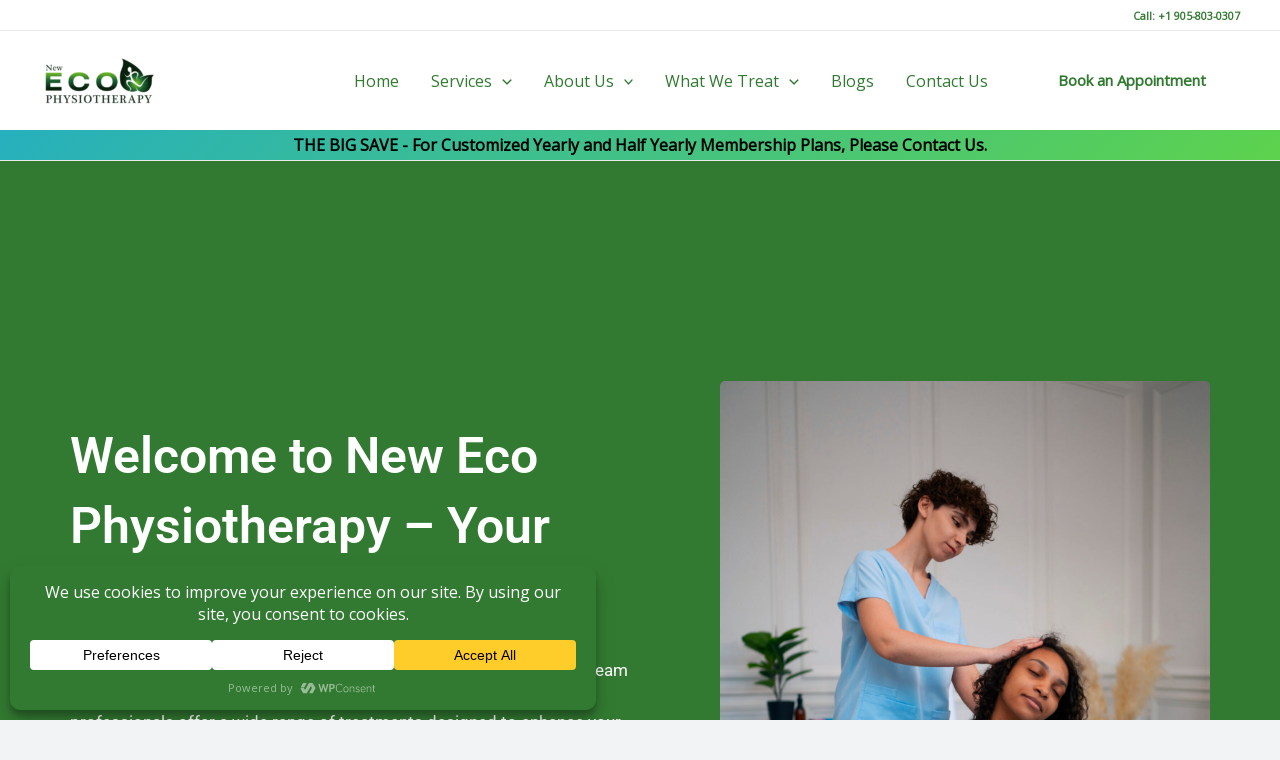

--- FILE ---
content_type: text/css
request_url: https://ecophysiotherapy.com/wp-content/litespeed/css/dbb4a43f720a36448dd0840985a3608b.css?ver=8d030
body_size: 346
content:
.uag-blocks-common-selector{z-index:var(--z-index-desktop)!important}@media (max-width:976px){.uag-blocks-common-selector{z-index:var(--z-index-tablet)!important}}@media (max-width:767px){.uag-blocks-common-selector{z-index:var(--z-index-mobile)!important}}.uagb-buttons__outer-wrap .uagb-buttons__wrap{display:inline-flex;width:100%}.uagb-buttons__outer-wrap.uagb-btn__small-btn .uagb-buttons-repeater.wp-block-button__link:not(.is-style-outline),.uagb-buttons__outer-wrap.uagb-btn__small-btn .uagb-buttons-repeater.ast-outline-button{padding:5px 10px}.uagb-buttons__outer-wrap.uagb-btn__medium-btn .uagb-buttons-repeater.wp-block-button__link:not(.is-style-outline),.uagb-buttons__outer-wrap.uagb-btn__medium-btn .uagb-buttons-repeater.ast-outline-button{padding:12px 24px}.uagb-buttons__outer-wrap.uagb-btn__large-btn .uagb-buttons-repeater.wp-block-button__link:not(.is-style-outline),.uagb-buttons__outer-wrap.uagb-btn__large-btn .uagb-buttons-repeater.ast-outline-button{padding:20px 30px}.uagb-buttons__outer-wrap.uagb-btn__extralarge-btn .uagb-buttons-repeater.wp-block-button__link:not(.is-style-outline),.uagb-buttons__outer-wrap.uagb-btn__extralarge-btn .uagb-buttons-repeater.ast-outline-button{padding:30px 65px}@media (max-width:976px){.uagb-buttons__outer-wrap.uagb-btn-tablet__small-btn .uagb-buttons-repeater.wp-block-button__link:not(.is-style-outline),.uagb-buttons__outer-wrap.uagb-btn-tablet__small-btn .uagb-buttons-repeater.ast-outline-button{padding:5px 10px}.uagb-buttons__outer-wrap.uagb-btn-tablet__medium-btn .uagb-buttons-repeater.wp-block-button__link:not(.is-style-outline),.uagb-buttons__outer-wrap.uagb-btn-tablet__medium-btn .uagb-buttons-repeater.ast-outline-button{padding:12px 24px}.uagb-buttons__outer-wrap.uagb-btn-tablet__large-btn .uagb-buttons-repeater.wp-block-button__link:not(.is-style-outline),.uagb-buttons__outer-wrap.uagb-btn-tablet__large-btn .uagb-buttons-repeater.ast-outline-button{padding:20px 30px}.uagb-buttons__outer-wrap.uagb-btn-tablet__extralarge-btn .uagb-buttons-repeater.wp-block-button__link:not(.is-style-outline),.uagb-buttons__outer-wrap.uagb-btn-tablet__extralarge-btn .uagb-buttons-repeater.ast-outline-button{padding:30px 65px}}@media (max-width:767px){.uagb-buttons__outer-wrap.uagb-btn-mobile__small-btn .uagb-buttons-repeater.wp-block-button__link:not(.is-style-outline),.uagb-buttons__outer-wrap.uagb-btn-mobile__small-btn .uagb-buttons-repeater.ast-outline-button{padding:5px 10px}.uagb-buttons__outer-wrap.uagb-btn-mobile__medium-btn .uagb-buttons-repeater.wp-block-button__link:not(.is-style-outline),.uagb-buttons__outer-wrap.uagb-btn-mobile__medium-btn .uagb-buttons-repeater.ast-outline-button{padding:12px 24px}.uagb-buttons__outer-wrap.uagb-btn-mobile__large-btn .uagb-buttons-repeater.wp-block-button__link:not(.is-style-outline),.uagb-buttons__outer-wrap.uagb-btn-mobile__large-btn .uagb-buttons-repeater.ast-outline-button{padding:20px 30px}.uagb-buttons__outer-wrap.uagb-btn-mobile__extralarge-btn .uagb-buttons-repeater.wp-block-button__link:not(.is-style-outline),.uagb-buttons__outer-wrap.uagb-btn-mobile__extralarge-btn .uagb-buttons-repeater.ast-outline-button{padding:30px 65px}}.uagb-block-832445e8.wp-block-uagb-buttons.uagb-buttons__outer-wrap .uagb-buttons__wrap{gap:10px}.uagb-block-832445e8.uagb-buttons__outer-wrap .uagb-buttons__wrap{justify-content:center;align-items:center}@media only screen and (max-width:976px){.uagb-block-832445e8.uagb-buttons__outer-wrap .uagb-buttons__wrap{justify-content:center;align-items:center}.uagb-block-832445e8.uagb-buttons__outer-wrap .uagb-buttons__wrap .wp-block-button{width:auto}}@media only screen and (max-width:767px){.uagb-block-832445e8.uagb-buttons__outer-wrap .uagb-buttons__wrap{justify-content:center;align-items:center}.uagb-block-832445e8.uagb-buttons__outer-wrap .uagb-buttons__wrap .wp-block-button{width:auto}}.uagb-buttons__outer-wrap .uagb-buttons-repeater{display:flex;justify-content:center;align-items:center;transition:box-shadow 0.2s ease}.uagb-buttons__outer-wrap .uagb-buttons-repeater a.uagb-button__link{display:flex;justify-content:center}.uagb-buttons__outer-wrap .uagb-buttons-repeater .uagb-button__icon{font-size:inherit;display:flex;align-items:center}.uagb-buttons__outer-wrap .uagb-buttons-repeater .uagb-button__icon svg{fill:currentColor;width:inherit;height:inherit}.uagb-block-e1d6085b.wp-block-uagb-buttons.uagb-buttons__outer-wrap .uagb-buttons__wrap{gap:10px}.uagb-block-e1d6085b.uagb-buttons__outer-wrap .uagb-buttons__wrap{justify-content:center;align-items:center}.wp-block-uagb-buttons .uagb-block-13664172 .uagb-button__wrapper .uagb-buttons-repeater.wp-block-button__link{box-shadow:0 0 0 #00000026}.wp-block-uagb-buttons .uagb-block-13664172 .uagb-button__wrapper .uagb-buttons-repeater.wp-block-button__link:hover{box-shadow:0 0 0 #00000026}.wp-block-uagb-buttons .uagb-block-13664172 .uagb-buttons-repeater.wp-block-button__link{border-top-width:1px;border-left-width:1px;border-right-width:1px;border-bottom-width:1px;border-color:#333;border-style:solid}.wp-block-uagb-buttons .uagb-block-13664172 .uagb-buttons-repeater.wp-block-button__link:hover{border-color:#333}.wp-block-uagb-buttons .uagb-block-13664172 .uagb-buttons-repeater.wp-block-button__link:focus{border-color:#333}.wp-block-uagb-buttons .uagb-block-13664172.wp-block-button.is-style-outline .uagb-button__wrapper .wp-block-button__link.uagb-buttons-repeater{border-top-width:1px;border-left-width:1px;border-right-width:1px;border-bottom-width:1px;border-color:#333;border-style:solid}.wp-block-uagb-buttons .uagb-block-13664172.wp-block-button.is-style-outline .uagb-button__wrapper .wp-block-button__link.uagb-buttons-repeater:hover{border-color:#333}.wp-block-uagb-buttons .uagb-block-13664172 .uagb-buttons-repeater .uagb-button__icon>svg{width:15px;height:15px}.wp-block-uagb-buttons .uagb-block-13664172 .uagb-buttons-repeater .uagb-button__icon-position-after{margin-left:8px}.wp-block-uagb-buttons .uagb-block-13664172 .uagb-buttons-repeater .uagb-button__icon-position-before{margin-right:8px}.wp-block-uagb-buttons .uagb-block-13664172 .uagb-button__link{text-transform:normal;text-decoration:none}@media only screen and (max-width:976px){.uagb-block-e1d6085b.uagb-buttons__outer-wrap .uagb-buttons__wrap{justify-content:center;align-items:center}.uagb-block-e1d6085b.uagb-buttons__outer-wrap .uagb-buttons__wrap .wp-block-button{width:auto}.wp-block-uagb-buttons .uagb-block-13664172.wp-block-button.is-style-outline .uagb-button__wrapper .wp-block-button__link.uagb-buttons-repeater{border-style:solid;border-color:#333}.wp-block-uagb-buttons .uagb-block-13664172 .uagb-buttons-repeater.wp-block-button__link{border-style:solid;border-color:#333}}@media only screen and (max-width:767px){.uagb-block-e1d6085b.uagb-buttons__outer-wrap .uagb-buttons__wrap{justify-content:center;align-items:center}.uagb-block-e1d6085b.uagb-buttons__outer-wrap .uagb-buttons__wrap .wp-block-button{width:auto}.wp-block-uagb-buttons .uagb-block-13664172.wp-block-button.is-style-outline .uagb-button__wrapper .wp-block-button__link.uagb-buttons-repeater{border-style:solid;border-color:#333}.wp-block-uagb-buttons .uagb-block-13664172 .uagb-buttons-repeater.wp-block-button__link{border-style:solid;border-color:#333}}

--- FILE ---
content_type: text/css
request_url: https://ecophysiotherapy.com/wp-content/litespeed/css/c96abe11d5fee27d700f4509bce03d34.css?ver=31e3a
body_size: 2538
content:
.elementor-1373 .elementor-element.elementor-element-7iupjeb{--display:flex;--flex-direction:row;--container-widget-width:calc( ( 1 - var( --container-widget-flex-grow ) ) * 100% );--container-widget-height:100%;--container-widget-flex-grow:1;--container-widget-align-self:stretch;--flex-wrap-mobile:wrap;--align-items:stretch;--gap:0px 0px;--row-gap:0px;--column-gap:0px;--overlay-opacity:0.07;--padding-top:220px;--padding-bottom:50px;--padding-left:0px;--padding-right:0px}.elementor-1373 .elementor-element.elementor-element-7iupjeb:not(.elementor-motion-effects-element-type-background),.elementor-1373 .elementor-element.elementor-element-7iupjeb>.elementor-motion-effects-container>.elementor-motion-effects-layer{background-color:#327A31}.elementor-1373 .elementor-element.elementor-element-7iupjeb::before,.elementor-1373 .elementor-element.elementor-element-7iupjeb>.elementor-background-video-container::before,.elementor-1373 .elementor-element.elementor-element-7iupjeb>.e-con-inner>.elementor-background-video-container::before,.elementor-1373 .elementor-element.elementor-element-7iupjeb>.elementor-background-slideshow::before,.elementor-1373 .elementor-element.elementor-element-7iupjeb>.e-con-inner>.elementor-background-slideshow::before,.elementor-1373 .elementor-element.elementor-element-7iupjeb>.elementor-motion-effects-container>.elementor-motion-effects-layer::before{--background-overlay:''}.elementor-1373 .elementor-element.elementor-element-d8b39d2{--display:flex;--padding-top:40px;--padding-bottom:0px;--padding-left:0px;--padding-right:0px}.elementor-widget-heading .elementor-heading-title{font-family:var(--e-global-typography-primary-font-family),Sans-serif;font-weight:var(--e-global-typography-primary-font-weight);color:var(--e-global-color-primary)}.elementor-1373 .elementor-element.elementor-element-1591e66 .elementor-heading-title{color:#FFF}.elementor-widget-text-editor{font-family:var(--e-global-typography-text-font-family),Sans-serif;font-weight:var(--e-global-typography-text-font-weight);color:var(--e-global-color-text)}.elementor-widget-text-editor.elementor-drop-cap-view-stacked .elementor-drop-cap{background-color:var(--e-global-color-primary)}.elementor-widget-text-editor.elementor-drop-cap-view-framed .elementor-drop-cap,.elementor-widget-text-editor.elementor-drop-cap-view-default .elementor-drop-cap{color:var(--e-global-color-primary);border-color:var(--e-global-color-primary)}.elementor-1373 .elementor-element.elementor-element-63bd275>.elementor-widget-container{padding:0% 0% 0% 0%}.elementor-1373 .elementor-element.elementor-element-63bd275{font-size:17px;color:#FFF}.elementor-widget-button .elementor-button{background-color:var(--e-global-color-accent);font-family:var(--e-global-typography-accent-font-family),Sans-serif;font-weight:var(--e-global-typography-accent-font-weight)}.elementor-1373 .elementor-element.elementor-element-0b1ae2f .elementor-button{background-color:#FFF;fill:#327a31;color:#327a31}.elementor-1373 .elementor-element.elementor-element-0b1ae2f .elementor-button:hover,.elementor-1373 .elementor-element.elementor-element-0b1ae2f .elementor-button:focus{background-color:#FFFFFFE8;color:#0063dc}.elementor-1373 .elementor-element.elementor-element-0b1ae2f>.elementor-widget-container{margin:20px 0 0 0}.elementor-1373 .elementor-element.elementor-element-0b1ae2f .elementor-button:hover svg,.elementor-1373 .elementor-element.elementor-element-0b1ae2f .elementor-button:focus svg{fill:#0063dc}.elementor-1373 .elementor-element.elementor-element-51da727{--display:flex;--padding-top:0px;--padding-bottom:0px;--padding-left:80px;--padding-right:0px}.elementor-widget-image .widget-image-caption{color:var(--e-global-color-text);font-family:var(--e-global-typography-text-font-family),Sans-serif;font-weight:var(--e-global-typography-text-font-weight)}.elementor-1373 .elementor-element.elementor-element-b557d7d>.elementor-widget-container{margin:0 0 -125px 0}.elementor-1373 .elementor-element.elementor-element-b557d7d{z-index:1}.elementor-1373 .elementor-element.elementor-element-b557d7d img{border-radius:5px 5px 5px 5px}.elementor-1373 .elementor-element.elementor-element-5br8sbc{--display:flex;--flex-direction:row;--container-widget-width:calc( ( 1 - var( --container-widget-flex-grow ) ) * 100% );--container-widget-height:100%;--container-widget-flex-grow:1;--container-widget-align-self:stretch;--flex-wrap-mobile:wrap;--align-items:center;--gap:0px 0px;--row-gap:0px;--column-gap:0px;--padding-top:150px;--padding-bottom:60px;--padding-left:40px;--padding-right:40px}.elementor-1373 .elementor-element.elementor-element-5br8sbc:not(.elementor-motion-effects-element-type-background),.elementor-1373 .elementor-element.elementor-element-5br8sbc>.elementor-motion-effects-container>.elementor-motion-effects-layer{background-color:var(--e-global-color-astglobalcolor5)}.elementor-1373 .elementor-element.elementor-element-432ec89{--display:flex;--padding-top:0px;--padding-bottom:0px;--padding-left:0px;--padding-right:0px}.elementor-1373 .elementor-element.elementor-element-76e12fd img{border-radius:5px 5px 5px 5px}.elementor-1373 .elementor-element.elementor-element-b33d670{--display:flex;--padding-top:0px;--padding-bottom:0px;--padding-left:80px;--padding-right:0px}.elementor-1373 .elementor-element.elementor-element-916712a .elementor-heading-title{color:var(--e-global-color-astglobalcolor0)}.elementor-1373 .elementor-element.elementor-element-e74a4f8 .elementor-heading-title{font-family:"Roboto",Sans-serif;font-weight:600;color:#121212}.elementor-1373 .elementor-element.elementor-element-f00bb3a .elementor-button{background-color:#327A31}.elementor-1373 .elementor-element.elementor-element-f00bb3a .elementor-button:hover,.elementor-1373 .elementor-element.elementor-element-f00bb3a .elementor-button:focus{background-color:#61CE70}.elementor-1373 .elementor-element.elementor-element-f00bb3a>.elementor-widget-container{margin:10px 0 0 0}.elementor-1373 .elementor-element.elementor-element-flwy9le{--display:flex;--flex-direction:row;--container-widget-width:calc( ( 1 - var( --container-widget-flex-grow ) ) * 100% );--container-widget-height:100%;--container-widget-flex-grow:1;--container-widget-align-self:stretch;--flex-wrap-mobile:wrap;--align-items:stretch;--gap:10px 10px;--row-gap:10px;--column-gap:10px;--padding-top:60px;--padding-bottom:60px;--padding-left:40px;--padding-right:40px}.elementor-1373 .elementor-element.elementor-element-flwy9le:not(.elementor-motion-effects-element-type-background),.elementor-1373 .elementor-element.elementor-element-flwy9le>.elementor-motion-effects-container>.elementor-motion-effects-layer{background-color:var(--e-global-color-astglobalcolor4)}.elementor-1373 .elementor-element.elementor-element-45d2e64{--display:flex;--gap:0px 0px;--row-gap:0px;--column-gap:0px;--padding-top:0px;--padding-bottom:0px;--padding-left:0px;--padding-right:0px}.elementor-1373 .elementor-element.elementor-element-4a52757>.elementor-widget-container{padding:0 0 20px 0}.elementor-1373 .elementor-element.elementor-element-4a52757{text-align:center}.elementor-1373 .elementor-element.elementor-element-4a52757 .elementor-heading-title{color:var(--e-global-color-astglobalcolor0)}.elementor-1373 .elementor-element.elementor-element-2064525>.elementor-widget-container{padding:0 0 20px 0}.elementor-1373 .elementor-element.elementor-element-2064525{text-align:center}.elementor-1373 .elementor-element.elementor-element-2064525 .elementor-heading-title{color:#121212}.elementor-1373 .elementor-element.elementor-element-7a66242{--display:flex;--flex-direction:row;--container-widget-width:calc( ( 1 - var( --container-widget-flex-grow ) ) * 100% );--container-widget-height:100%;--container-widget-flex-grow:1;--container-widget-align-self:stretch;--flex-wrap-mobile:wrap;--align-items:stretch;--gap:0px 0px;--row-gap:0px;--column-gap:0px;--margin-top:10px;--margin-bottom:0px;--margin-left:0px;--margin-right:0px;--padding-top:0px;--padding-bottom:0px;--padding-left:0px;--padding-right:0px}.elementor-1373 .elementor-element.elementor-element-e57ef77{--display:flex;--gap:10px 10px;--row-gap:10px;--column-gap:10px;--border-radius:2px 2px 2px 2px;--margin-top:10px;--margin-bottom:10px;--margin-left:10px;--margin-right:10px;--padding-top:30px;--padding-bottom:30px;--padding-left:30px;--padding-right:30px}.elementor-1373 .elementor-element.elementor-element-e57ef77:not(.elementor-motion-effects-element-type-background),.elementor-1373 .elementor-element.elementor-element-e57ef77>.elementor-motion-effects-container>.elementor-motion-effects-layer{background-color:var(--e-global-color-astglobalcolor5)}.elementor-1373 .elementor-element.elementor-element-f34a22d>.elementor-widget-container{margin:0 0 10px 0}.elementor-1373 .elementor-element.elementor-element-aa014b6 .elementor-heading-title{color:#000}.elementor-1373 .elementor-element.elementor-element-c7712b2{--display:flex;--gap:10px 10px;--row-gap:10px;--column-gap:10px;--border-radius:2px 2px 2px 2px;--margin-top:10px;--margin-bottom:10px;--margin-left:10px;--margin-right:10px;--padding-top:30px;--padding-bottom:30px;--padding-left:30px;--padding-right:30px}.elementor-1373 .elementor-element.elementor-element-c7712b2:not(.elementor-motion-effects-element-type-background),.elementor-1373 .elementor-element.elementor-element-c7712b2>.elementor-motion-effects-container>.elementor-motion-effects-layer{background-color:var(--e-global-color-astglobalcolor5)}.elementor-1373 .elementor-element.elementor-element-c9278a5>.elementor-widget-container{margin:0 0 10px 0}.elementor-1373 .elementor-element.elementor-element-7a0eb4e>.elementor-widget-container{margin:0 0 0 0}.elementor-1373 .elementor-element.elementor-element-7a0eb4e{text-align:left}.elementor-1373 .elementor-element.elementor-element-7a0eb4e .elementor-heading-title{color:#121212}.elementor-1373 .elementor-element.elementor-element-221830c{--display:flex;--gap:10px 10px;--row-gap:10px;--column-gap:10px;--border-radius:2px 2px 2px 2px;--margin-top:10px;--margin-bottom:10px;--margin-left:10px;--margin-right:10px;--padding-top:30px;--padding-bottom:30px;--padding-left:30px;--padding-right:30px}.elementor-1373 .elementor-element.elementor-element-221830c:not(.elementor-motion-effects-element-type-background),.elementor-1373 .elementor-element.elementor-element-221830c>.elementor-motion-effects-container>.elementor-motion-effects-layer{background-color:var(--e-global-color-astglobalcolor5)}.elementor-1373 .elementor-element.elementor-element-0fa7322>.elementor-widget-container{margin:0 0 10px 0}.elementor-1373 .elementor-element.elementor-element-bfed3b4>.elementor-widget-container{margin:0 0 0 0}.elementor-1373 .elementor-element.elementor-element-bfed3b4{text-align:left}.elementor-1373 .elementor-element.elementor-element-bfed3b4 .elementor-heading-title{color:#121212}.elementor-1373 .elementor-element.elementor-element-4ad21c5 .elementor-button{background-color:#327A31}.elementor-1373 .elementor-element.elementor-element-4ad21c5 .elementor-button:hover,.elementor-1373 .elementor-element.elementor-element-4ad21c5 .elementor-button:focus{background-color:#61CE70}.elementor-1373 .elementor-element.elementor-element-4ad21c5>.elementor-widget-container{margin:40px 0 0 0}.elementor-1373 .elementor-element.elementor-element-ps82epi{--display:flex;--flex-direction:row;--container-widget-width:calc( ( 1 - var( --container-widget-flex-grow ) ) * 100% );--container-widget-height:100%;--container-widget-flex-grow:1;--container-widget-align-self:stretch;--flex-wrap-mobile:wrap;--align-items:stretch;--gap:0px 0px;--row-gap:0px;--column-gap:0px;--padding-top:0px;--padding-bottom:0px;--padding-left:0px;--padding-right:0px}.elementor-1373 .elementor-element.elementor-element-ps82epi:not(.elementor-motion-effects-element-type-background),.elementor-1373 .elementor-element.elementor-element-ps82epi>.elementor-motion-effects-container>.elementor-motion-effects-layer{background-color:#fff0;background-image:linear-gradient(180deg,var(--e-global-color-astglobalcolor4) 50%,var(--e-global-color-astglobalcolor5) 50%)}.elementor-1373 .elementor-element.elementor-element-bb51ecd{--display:flex;--overlay-opacity:0.07;--padding-top:70px;--padding-bottom:70px;--padding-left:70px;--padding-right:70px}.elementor-1373 .elementor-element.elementor-element-bb51ecd:not(.elementor-motion-effects-element-type-background),.elementor-1373 .elementor-element.elementor-element-bb51ecd>.elementor-motion-effects-container>.elementor-motion-effects-layer{background-color:var(--e-global-color-astglobalcolor0)}.elementor-1373 .elementor-element.elementor-element-bb51ecd::before,.elementor-1373 .elementor-element.elementor-element-bb51ecd>.elementor-background-video-container::before,.elementor-1373 .elementor-element.elementor-element-bb51ecd>.e-con-inner>.elementor-background-video-container::before,.elementor-1373 .elementor-element.elementor-element-bb51ecd>.elementor-background-slideshow::before,.elementor-1373 .elementor-element.elementor-element-bb51ecd>.e-con-inner>.elementor-background-slideshow::before,.elementor-1373 .elementor-element.elementor-element-bb51ecd>.elementor-motion-effects-container>.elementor-motion-effects-layer::before{--background-overlay:''}.elementor-1373 .elementor-element.elementor-element-cd5a727 .elementor-heading-title{color:#FFF}.elementor-1373 .elementor-element.elementor-element-15fc36c>.elementor-widget-container{padding:0 0 0 0}.elementor-1373 .elementor-element.elementor-element-15fc36c{font-size:17px;color:#FFF}.elementor-1373 .elementor-element.elementor-element-bf17e4c>.elementor-widget-container{padding:0 0 0 0}.elementor-1373 .elementor-element.elementor-element-bf17e4c{font-size:17px;color:#FFF}.elementor-1373 .elementor-element.elementor-element-a483701 .elementor-button{background-color:#FFF;fill:var(--e-global-color-astglobalcolor0);color:var(--e-global-color-astglobalcolor0)}.elementor-1373 .elementor-element.elementor-element-a483701 .elementor-button:hover,.elementor-1373 .elementor-element.elementor-element-a483701 .elementor-button:focus{background-color:#FFFFFFE8;color:#0063dc}.elementor-1373 .elementor-element.elementor-element-a483701>.elementor-widget-container{margin:20px 0 0 0}.elementor-1373 .elementor-element.elementor-element-a483701 .elementor-button:hover svg,.elementor-1373 .elementor-element.elementor-element-a483701 .elementor-button:focus svg{fill:#0063dc}.elementor-1373 .elementor-element.elementor-element-2bb2406{--display:flex;--margin-top:0px;--margin-bottom:0px;--margin-left:0px;--margin-right:0px;--padding-top:0px;--padding-bottom:0px;--padding-left:0px;--padding-right:0px}.elementor-1373 .elementor-element.elementor-element-2bb2406:not(.elementor-motion-effects-element-type-background),.elementor-1373 .elementor-element.elementor-element-2bb2406>.elementor-motion-effects-container>.elementor-motion-effects-layer{background-image:url(https://ecophysiotherapy.com/wp-content/uploads/2025/02/physiotherapist-healing-womans-pain-relief-at-new-eco-physiotherapy-scaled.jpg);background-position:center center;background-repeat:no-repeat;background-size:cover}.elementor-1373 .elementor-element.elementor-element-a8532a4{--spacer-size:50px}.elementor-1373 .elementor-element.elementor-element-29m0ngh{--display:flex;--flex-direction:row;--container-widget-width:calc( ( 1 - var( --container-widget-flex-grow ) ) * 100% );--container-widget-height:100%;--container-widget-flex-grow:1;--container-widget-align-self:stretch;--flex-wrap-mobile:wrap;--align-items:stretch;--gap:10px 10px;--row-gap:10px;--column-gap:10px;--padding-top:60px;--padding-bottom:60px;--padding-left:0px;--padding-right:0px}.elementor-1373 .elementor-element.elementor-element-29m0ngh:not(.elementor-motion-effects-element-type-background),.elementor-1373 .elementor-element.elementor-element-29m0ngh>.elementor-motion-effects-container>.elementor-motion-effects-layer{background-color:var(--e-global-color-astglobalcolor5)}.elementor-1373 .elementor-element.elementor-element-dfc85bb{--display:flex;--padding-top:0px;--padding-bottom:0px;--padding-left:0px;--padding-right:0px}.elementor-1373 .elementor-element.elementor-element-edc3134{text-align:center}.elementor-1373 .elementor-element.elementor-element-edc3134 .elementor-heading-title{color:var(--e-global-color-astglobalcolor0)}.elementor-1373 .elementor-element.elementor-element-1ed8c05{text-align:center}.elementor-1373 .elementor-element.elementor-element-1ed8c05 .elementor-heading-title{color:#121212}.elementor-1373 .elementor-element.elementor-element-d43e104{--display:flex;--flex-direction:row;--container-widget-width:calc( ( 1 - var( --container-widget-flex-grow ) ) * 100% );--container-widget-height:100%;--container-widget-flex-grow:1;--container-widget-align-self:stretch;--flex-wrap-mobile:wrap;--justify-content:center;--align-items:stretch;--gap:0px 0px;--row-gap:0px;--column-gap:0px;--margin-top:30px;--margin-bottom:0px;--margin-left:0px;--margin-right:0px;--padding-top:0px;--padding-bottom:0px;--padding-left:0px;--padding-right:0px}.elementor-1373 .elementor-element.elementor-element-f265c87{--display:flex;--padding-top:0px;--padding-bottom:0px;--padding-left:0px;--padding-right:0px}.elementor-1373 .elementor-element.elementor-element-0b093e5 img{width:100%}.elementor-1373 .elementor-element.elementor-element-9dc342c{--display:flex;--justify-content:center;--gap:0px 0px;--row-gap:0px;--column-gap:0px;--overlay-opacity:0.05;--padding-top:50px;--padding-bottom:50px;--padding-left:50px;--padding-right:50px}.elementor-1373 .elementor-element.elementor-element-9dc342c::before,.elementor-1373 .elementor-element.elementor-element-9dc342c>.elementor-background-video-container::before,.elementor-1373 .elementor-element.elementor-element-9dc342c>.e-con-inner>.elementor-background-video-container::before,.elementor-1373 .elementor-element.elementor-element-9dc342c>.elementor-background-slideshow::before,.elementor-1373 .elementor-element.elementor-element-9dc342c>.e-con-inner>.elementor-background-slideshow::before,.elementor-1373 .elementor-element.elementor-element-9dc342c>.elementor-motion-effects-container>.elementor-motion-effects-layer::before{background-color:var(--e-global-color-astglobalcolor0);--background-overlay:''}.elementor-widget-icon-list .elementor-icon-list-item:not(:last-child):after{border-color:var(--e-global-color-text)}.elementor-widget-icon-list .elementor-icon-list-icon i{color:var(--e-global-color-primary)}.elementor-widget-icon-list .elementor-icon-list-icon svg{fill:var(--e-global-color-primary)}.elementor-widget-icon-list .elementor-icon-list-item>.elementor-icon-list-text,.elementor-widget-icon-list .elementor-icon-list-item>a{font-family:var(--e-global-typography-text-font-family),Sans-serif;font-weight:var(--e-global-typography-text-font-weight)}.elementor-widget-icon-list .elementor-icon-list-text{color:var(--e-global-color-secondary)}.elementor-1373 .elementor-element.elementor-element-ed2b6cf .elementor-icon-list-items:not(.elementor-inline-items) .elementor-icon-list-item:not(:last-child){padding-block-end:calc(11px/2)}.elementor-1373 .elementor-element.elementor-element-ed2b6cf .elementor-icon-list-items:not(.elementor-inline-items) .elementor-icon-list-item:not(:first-child){margin-block-start:calc(11px/2)}.elementor-1373 .elementor-element.elementor-element-ed2b6cf .elementor-icon-list-items.elementor-inline-items .elementor-icon-list-item{margin-inline:calc(11px/2)}.elementor-1373 .elementor-element.elementor-element-ed2b6cf .elementor-icon-list-items.elementor-inline-items{margin-inline:calc(-11px/2)}.elementor-1373 .elementor-element.elementor-element-ed2b6cf .elementor-icon-list-items.elementor-inline-items .elementor-icon-list-item:after{inset-inline-end:calc(-11px/2)}.elementor-1373 .elementor-element.elementor-element-ed2b6cf .elementor-icon-list-icon i{color:var(--e-global-color-astglobalcolor0);transition:color 0.3s}.elementor-1373 .elementor-element.elementor-element-ed2b6cf .elementor-icon-list-icon svg{fill:var(--e-global-color-astglobalcolor0);transition:fill 0.3s}.elementor-1373 .elementor-element.elementor-element-ed2b6cf{--e-icon-list-icon-size:17px;--icon-vertical-offset:0px}.elementor-1373 .elementor-element.elementor-element-ed2b6cf .elementor-icon-list-text{transition:color 0.3s}.elementor-1373 .elementor-element.elementor-element-5b21145 .elementor-button{background-color:#327A31}.elementor-1373 .elementor-element.elementor-element-5b21145 .elementor-button:hover,.elementor-1373 .elementor-element.elementor-element-5b21145 .elementor-button:focus{background-color:#61CE70}.elementor-1373 .elementor-element.elementor-element-5b21145>.elementor-widget-container{margin:35px 0 0 0}.elementor-1373 .elementor-element.elementor-element-5b21145.elementor-element{--align-self:flex-start}.elementor-1373 .elementor-element.elementor-element-5cmb23y{--display:flex;--flex-direction:row;--container-widget-width:calc( ( 1 - var( --container-widget-flex-grow ) ) * 100% );--container-widget-height:100%;--container-widget-flex-grow:1;--container-widget-align-self:stretch;--flex-wrap-mobile:wrap;--align-items:stretch;--gap:10px 10px;--row-gap:10px;--column-gap:10px;--padding-top:60px;--padding-bottom:60px;--padding-left:0px;--padding-right:0px}.elementor-1373 .elementor-element.elementor-element-5cmb23y:not(.elementor-motion-effects-element-type-background),.elementor-1373 .elementor-element.elementor-element-5cmb23y>.elementor-motion-effects-container>.elementor-motion-effects-layer{background-color:var(--e-global-color-astglobalcolor4)}.elementor-1373 .elementor-element.elementor-element-00f79d8{--display:flex;--padding-top:0px;--padding-bottom:0px;--padding-left:0px;--padding-right:0px}.elementor-1373 .elementor-element.elementor-element-806ca03{text-align:center}.elementor-1373 .elementor-element.elementor-element-806ca03 .elementor-heading-title{color:var(--e-global-color-astglobalcolor0)}.elementor-1373 .elementor-element.elementor-element-bbc5ea7{text-align:center}.elementor-1373 .elementor-element.elementor-element-bbc5ea7 .elementor-heading-title{color:#121212}.elementor-1373 .elementor-element.elementor-element-hepn56l{--display:flex;--flex-direction:row;--container-widget-width:calc( ( 1 - var( --container-widget-flex-grow ) ) * 100% );--container-widget-height:100%;--container-widget-flex-grow:1;--container-widget-align-self:stretch;--flex-wrap-mobile:wrap;--align-items:stretch;--gap:0px 0px;--row-gap:0px;--column-gap:0px;--padding-top:50px;--padding-bottom:50px;--padding-left:0px;--padding-right:0px}.elementor-1373 .elementor-element.elementor-element-hepn56l:not(.elementor-motion-effects-element-type-background),.elementor-1373 .elementor-element.elementor-element-hepn56l>.elementor-motion-effects-container>.elementor-motion-effects-layer{background-color:var(--e-global-color-astglobalcolor0)}.elementor-1373 .elementor-element.elementor-element-85855b3{--display:flex;--gap:0px 0px;--row-gap:0px;--column-gap:0px;--padding-top:0px;--padding-bottom:0px;--padding-left:0px;--padding-right:0px}.elementor-widget-icon-box.elementor-view-stacked .elementor-icon{background-color:var(--e-global-color-primary)}.elementor-widget-icon-box.elementor-view-framed .elementor-icon,.elementor-widget-icon-box.elementor-view-default .elementor-icon{fill:var(--e-global-color-primary);color:var(--e-global-color-primary);border-color:var(--e-global-color-primary)}.elementor-widget-icon-box .elementor-icon-box-title,.elementor-widget-icon-box .elementor-icon-box-title a{font-family:var(--e-global-typography-primary-font-family),Sans-serif;font-weight:var(--e-global-typography-primary-font-weight)}.elementor-widget-icon-box .elementor-icon-box-title{color:var(--e-global-color-primary)}.elementor-widget-icon-box:has(:hover) .elementor-icon-box-title,.elementor-widget-icon-box:has(:focus) .elementor-icon-box-title{color:var(--e-global-color-primary)}.elementor-widget-icon-box .elementor-icon-box-description{font-family:var(--e-global-typography-text-font-family),Sans-serif;font-weight:var(--e-global-typography-text-font-weight);color:var(--e-global-color-text)}.elementor-1373 .elementor-element.elementor-element-4ad2cfb .elementor-icon-box-wrapper{align-items:center;text-align:left}.elementor-1373 .elementor-element.elementor-element-4ad2cfb{--icon-box-icon-margin:20px}.elementor-1373 .elementor-element.elementor-element-4ad2cfb .elementor-icon-box-title{margin-block-end:0;color:var(--e-global-color-astglobalcolor5)}.elementor-1373 .elementor-element.elementor-element-4ad2cfb.elementor-view-stacked .elementor-icon{background-color:var(--e-global-color-astglobalcolor5);fill:var(--e-global-color-astglobalcolor0);color:var(--e-global-color-astglobalcolor0)}.elementor-1373 .elementor-element.elementor-element-4ad2cfb.elementor-view-framed .elementor-icon,.elementor-1373 .elementor-element.elementor-element-4ad2cfb.elementor-view-default .elementor-icon{fill:var(--e-global-color-astglobalcolor5);color:var(--e-global-color-astglobalcolor5);border-color:var(--e-global-color-astglobalcolor5)}.elementor-1373 .elementor-element.elementor-element-4ad2cfb.elementor-view-framed .elementor-icon{background-color:var(--e-global-color-astglobalcolor0)}.elementor-1373 .elementor-element.elementor-element-4ad2cfb .elementor-icon{font-size:18px;padding:15px}.elementor-1373 .elementor-element.elementor-element-4ad2cfb .elementor-icon-box-title,.elementor-1373 .elementor-element.elementor-element-4ad2cfb .elementor-icon-box-title a{font-family:"Roboto",Sans-serif;font-weight:600}.elementor-1373 .elementor-element.elementor-element-4ad2cfb .elementor-icon-box-description{font-family:"Inter",Sans-serif;font-size:17px;font-weight:600;color:var(--e-global-color-astglobalcolor5)}.elementor-1373 .elementor-element.elementor-element-825edc7{--display:flex;--padding-top:0px;--padding-bottom:0px;--padding-left:0px;--padding-right:0px}.elementor-1373 .elementor-element.elementor-element-6e1ed63 .elementor-icon-box-wrapper{align-items:center;text-align:left}.elementor-1373 .elementor-element.elementor-element-6e1ed63{--icon-box-icon-margin:20px}.elementor-1373 .elementor-element.elementor-element-6e1ed63 .elementor-icon-box-title{margin-block-end:0;color:var(--e-global-color-astglobalcolor5)}.elementor-1373 .elementor-element.elementor-element-6e1ed63.elementor-view-stacked .elementor-icon{background-color:var(--e-global-color-astglobalcolor5);fill:var(--e-global-color-astglobalcolor0);color:var(--e-global-color-astglobalcolor0)}.elementor-1373 .elementor-element.elementor-element-6e1ed63.elementor-view-framed .elementor-icon,.elementor-1373 .elementor-element.elementor-element-6e1ed63.elementor-view-default .elementor-icon{fill:var(--e-global-color-astglobalcolor5);color:var(--e-global-color-astglobalcolor5);border-color:var(--e-global-color-astglobalcolor5)}.elementor-1373 .elementor-element.elementor-element-6e1ed63.elementor-view-framed .elementor-icon{background-color:var(--e-global-color-astglobalcolor0)}.elementor-1373 .elementor-element.elementor-element-6e1ed63 .elementor-icon{font-size:18px;padding:15px}.elementor-1373 .elementor-element.elementor-element-6e1ed63 .elementor-icon-box-description{font-family:"Inter",Sans-serif;font-size:18px;font-weight:600;color:var(--e-global-color-astglobalcolor5)}.elementor-1373 .elementor-element.elementor-element-8a8761f{--display:flex;--justify-content:center;--margin-top:0px;--margin-bottom:0px;--margin-left:0px;--margin-right:0px;--padding-top:0px;--padding-bottom:0px;--padding-left:0px;--padding-right:0px}.elementor-1373 .elementor-element.elementor-element-f93af0d>.elementor-widget-container{padding:0 0 0 0}.elementor-1373 .elementor-element.elementor-element-f93af0d{text-align:right}.elementor-1373 .elementor-element.elementor-element-f93af0d .elementor-heading-title{color:var(--e-global-color-astglobalcolor5)}.elementor-1373 .elementor-element.elementor-element-877151e{--display:flex;--justify-content:center;--margin-top:0px;--margin-bottom:0px;--margin-left:0px;--margin-right:0px;--padding-top:0px;--padding-bottom:0px;--padding-left:0px;--padding-right:0px}.elementor-1373 .elementor-element.elementor-element-63d09c3 .elementor-button{background-color:var(--e-global-color-astglobalcolor5);fill:var(--e-global-color-astglobalcolor1);color:var(--e-global-color-astglobalcolor1)}.elementor-1373 .elementor-element.elementor-element-63d09c3 .elementor-button:hover,.elementor-1373 .elementor-element.elementor-element-63d09c3 .elementor-button:focus{background-color:var(--e-global-color-astglobalcolor6)}@media(min-width:768px){.elementor-1373 .elementor-element.elementor-element-d8b39d2{--width:50%}.elementor-1373 .elementor-element.elementor-element-51da727{--width:50%}.elementor-1373 .elementor-element.elementor-element-432ec89{--width:50%}.elementor-1373 .elementor-element.elementor-element-b33d670{--width:50%}.elementor-1373 .elementor-element.elementor-element-e57ef77{--width:33.33%}.elementor-1373 .elementor-element.elementor-element-c7712b2{--width:33.33%}.elementor-1373 .elementor-element.elementor-element-221830c{--width:33.33%}.elementor-1373 .elementor-element.elementor-element-bb51ecd{--width:50%}.elementor-1373 .elementor-element.elementor-element-2bb2406{--width:50%}.elementor-1373 .elementor-element.elementor-element-f265c87{--width:50%}.elementor-1373 .elementor-element.elementor-element-9dc342c{--width:50%}.elementor-1373 .elementor-element.elementor-element-85855b3{--width:20%}.elementor-1373 .elementor-element.elementor-element-825edc7{--width:30%}.elementor-1373 .elementor-element.elementor-element-8a8761f{--width:30%}.elementor-1373 .elementor-element.elementor-element-877151e{--width:20%}}@media(max-width:1024px) and (min-width:768px){.elementor-1373 .elementor-element.elementor-element-85855b3{--width:50%}.elementor-1373 .elementor-element.elementor-element-825edc7{--width:50%}.elementor-1373 .elementor-element.elementor-element-8a8761f{--width:100%}.elementor-1373 .elementor-element.elementor-element-877151e{--width:100%}}@media(min-width:1025px){.elementor-1373 .elementor-element.elementor-element-2bb2406:not(.elementor-motion-effects-element-type-background),.elementor-1373 .elementor-element.elementor-element-2bb2406>.elementor-motion-effects-container>.elementor-motion-effects-layer{background-attachment:scroll}}@media(max-width:1024px){.elementor-1373 .elementor-element.elementor-element-7iupjeb{--padding-top:120px;--padding-bottom:80px;--padding-left:40px;--padding-right:40px}.elementor-1373 .elementor-element.elementor-element-63bd275{font-size:15px}.elementor-1373 .elementor-element.elementor-element-51da727{--padding-top:0px;--padding-bottom:0px;--padding-left:40px;--padding-right:0px}.elementor-1373 .elementor-element.elementor-element-b557d7d>.elementor-widget-container{margin:0 0 0 0}.elementor-1373 .elementor-element.elementor-element-5br8sbc{--padding-top:80px;--padding-bottom:80px;--padding-left:30px;--padding-right:30px}.elementor-1373 .elementor-element.elementor-element-76e12fd{text-align:left}.elementor-1373 .elementor-element.elementor-element-76e12fd img{width:90%}.elementor-1373 .elementor-element.elementor-element-b33d670{--padding-top:0px;--padding-bottom:0px;--padding-left:0px;--padding-right:0px}.elementor-1373 .elementor-element.elementor-element-f00bb3a>.elementor-widget-container{margin:0 0 0 0;padding:0 0 0 0}.elementor-1373 .elementor-element.elementor-element-flwy9le{--padding-top:80px;--padding-bottom:80px;--padding-left:30px;--padding-right:30px}.elementor-1373 .elementor-element.elementor-element-e57ef77{--padding-top:15px;--padding-bottom:15px;--padding-left:15px;--padding-right:15px}.elementor-1373 .elementor-element.elementor-element-2646e74>.elementor-widget-container{margin:0 0 0 0;padding:0 0 0 0}.elementor-1373 .elementor-element.elementor-element-c7712b2{--padding-top:15px;--padding-bottom:15px;--padding-left:15px;--padding-right:15px}.elementor-1373 .elementor-element.elementor-element-221830c{--padding-top:15px;--padding-bottom:15px;--padding-left:15px;--padding-right:15px}.elementor-1373 .elementor-element.elementor-element-bb51ecd{--padding-top:40px;--padding-bottom:40px;--padding-left:40px;--padding-right:40px}.elementor-1373 .elementor-element.elementor-element-15fc36c{font-size:15px}.elementor-1373 .elementor-element.elementor-element-bf17e4c{font-size:15px}.elementor-1373 .elementor-element.elementor-element-a483701>.elementor-widget-container{margin:0 0 0 0}.elementor-1373 .elementor-element.elementor-element-29m0ngh{--padding-top:80px;--padding-bottom:80px;--padding-left:30px;--padding-right:30px}.elementor-1373 .elementor-element.elementor-element-d43e104{--align-items:center;--container-widget-width:calc( ( 1 - var( --container-widget-flex-grow ) ) * 100% );--margin-top:20px;--margin-bottom:0px;--margin-left:0px;--margin-right:0px}.elementor-1373 .elementor-element.elementor-element-9dc342c{--padding-top:30px;--padding-bottom:30px;--padding-left:40px;--padding-right:30px}.elementor-1373 .elementor-element.elementor-element-5b21145>.elementor-widget-container{margin:20px 0 0 0}.elementor-1373 .elementor-element.elementor-element-5cmb23y{--padding-top:80px;--padding-bottom:80px;--padding-left:30px;--padding-right:30px}.elementor-1373 .elementor-element.elementor-element-hepn56l{--flex-wrap:wrap;--padding-top:50px;--padding-bottom:50px;--padding-left:30px;--padding-right:30px}.elementor-1373 .elementor-element.elementor-element-4ad2cfb>.elementor-widget-container{padding:0 0 0 40px}.elementor-1373 .elementor-element.elementor-element-825edc7{--padding-top:0px;--padding-bottom:0px;--padding-left:40px;--padding-right:0px}.elementor-1373 .elementor-element.elementor-element-6e1ed63>.elementor-widget-container{padding:0 0 0 40px}.elementor-1373 .elementor-element.elementor-element-8a8761f{--margin-top:40px;--margin-bottom:0px;--margin-left:0px;--margin-right:0px}.elementor-1373 .elementor-element.elementor-element-f93af0d{text-align:center}.elementor-1373 .elementor-element.elementor-element-877151e{--margin-top:0px;--margin-bottom:0px;--margin-left:0px;--margin-right:0px}.elementor-1373 .elementor-element.elementor-element-63d09c3>.elementor-widget-container{margin:20px 0 0 0}}@media(max-width:767px){.elementor-1373 .elementor-element.elementor-element-7iupjeb{--padding-top:140px;--padding-bottom:80px;--padding-left:20px;--padding-right:20px}.elementor-1373 .elementor-element.elementor-element-d8b39d2{--padding-top:0px;--padding-bottom:0px;--padding-left:0px;--padding-right:0px}.elementor-1373 .elementor-element.elementor-element-0b1ae2f>.elementor-widget-container{margin:0 0 0 0}.elementor-1373 .elementor-element.elementor-element-51da727{--margin-top:40px;--margin-bottom:0px;--margin-left:0px;--margin-right:0px;--padding-top:0px;--padding-bottom:0px;--padding-left:0px;--padding-right:0px}.elementor-1373 .elementor-element.elementor-element-5br8sbc{--padding-top:80px;--padding-bottom:80px;--padding-left:20px;--padding-right:20px}.elementor-1373 .elementor-element.elementor-element-76e12fd img{width:100%}.elementor-1373 .elementor-element.elementor-element-b33d670{--margin-top:40px;--margin-bottom:0px;--margin-left:0px;--margin-right:0px;--padding-top:0px;--padding-bottom:0px;--padding-left:0px;--padding-right:0px}.elementor-1373 .elementor-element.elementor-element-flwy9le{--padding-top:80px;--padding-bottom:80px;--padding-left:20px;--padding-right:20px}.elementor-1373 .elementor-element.elementor-element-e57ef77{--margin-top:0px;--margin-bottom:0px;--margin-left:0px;--margin-right:0px}.elementor-1373 .elementor-element.elementor-element-c7712b2{--margin-top:30px;--margin-bottom:0px;--margin-left:0px;--margin-right:0px}.elementor-1373 .elementor-element.elementor-element-221830c{--margin-top:30px;--margin-bottom:0px;--margin-left:0px;--margin-right:0px}.elementor-1373 .elementor-element.elementor-element-4ad21c5>.elementor-widget-container{margin:30px 0 0 0;padding:0 0 0 0}.elementor-1373 .elementor-element.elementor-element-ps82epi{--flex-direction:column-reverse;--container-widget-width:100%;--container-widget-height:initial;--container-widget-flex-grow:0;--container-widget-align-self:initial;--flex-wrap-mobile:wrap}.elementor-1373 .elementor-element.elementor-element-bb51ecd{--padding-top:50px;--padding-bottom:50px;--padding-left:20px;--padding-right:20px}.elementor-1373 .elementor-element.elementor-element-a8532a4{--spacer-size:350px}.elementor-1373 .elementor-element.elementor-element-29m0ngh{--padding-top:80px;--padding-bottom:80px;--padding-left:20px;--padding-right:20px}.elementor-1373 .elementor-element.elementor-element-9dc342c{--padding-top:80px;--padding-bottom:80px;--padding-left:20px;--padding-right:20px}.elementor-1373 .elementor-element.elementor-element-5b21145>.elementor-widget-container{margin:40px 0 0 0}.elementor-1373 .elementor-element.elementor-element-5cmb23y{--padding-top:80px;--padding-bottom:80px;--padding-left:20px;--padding-right:20px}.elementor-1373 .elementor-element.elementor-element-hepn56l{--padding-top:80px;--padding-bottom:80px;--padding-left:30px;--padding-right:30px}.elementor-1373 .elementor-element.elementor-element-85855b3{--margin-top:0px;--margin-bottom:0px;--margin-left:0px;--margin-right:0px;--padding-top:0px;--padding-bottom:0px;--padding-left:0px;--padding-right:0px}.elementor-1373 .elementor-element.elementor-element-4ad2cfb>.elementor-widget-container{padding:0 0 0 0}.elementor-1373 .elementor-element.elementor-element-4ad2cfb .elementor-icon-box-wrapper{text-align:center}.elementor-1373 .elementor-element.elementor-element-4ad2cfb{--icon-box-icon-margin:10px}.elementor-1373 .elementor-element.elementor-element-4ad2cfb .elementor-icon{font-size:12px}.elementor-1373 .elementor-element.elementor-element-825edc7{--margin-top:40px;--margin-bottom:0px;--margin-left:0px;--margin-right:0px;--padding-top:0px;--padding-bottom:0px;--padding-left:0px;--padding-right:0px}.elementor-1373 .elementor-element.elementor-element-6e1ed63>.elementor-widget-container{padding:0 0 0 0}.elementor-1373 .elementor-element.elementor-element-6e1ed63 .elementor-icon-box-wrapper{text-align:center}.elementor-1373 .elementor-element.elementor-element-6e1ed63{--icon-box-icon-margin:10px}.elementor-1373 .elementor-element.elementor-element-6e1ed63 .elementor-icon{font-size:12px}.elementor-1373 .elementor-element.elementor-element-8a8761f{--margin-top:50px;--margin-bottom:0px;--margin-left:0px;--margin-right:0px}.elementor-1373 .elementor-element.elementor-element-877151e{--margin-top:50px;--margin-bottom:0px;--margin-left:0px;--margin-right:0px}}

--- FILE ---
content_type: application/x-javascript
request_url: https://ecophysiotherapy.com/wp-content/litespeed/js/4311db77502470970d77f4244304d8cf.js?ver=24824
body_size: -208
content:
document.addEventListener("DOMContentLoaded",function(){window.addEventListener('load',function(){UAGBButtonChild.init('.uagb-block-13664172')})})
;